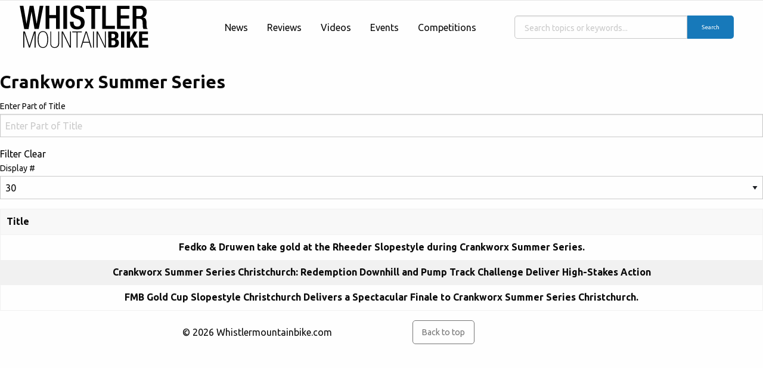

--- FILE ---
content_type: text/html; charset=utf-8
request_url: https://whistlermountainbike.com/article-tags/crankworx-summer-series
body_size: 3626
content:
<!DOCTYPE html>
<html lang="en-gb" dir="ltr">
<head>
	<meta charset="utf-8">
	<meta name="rights" content="All content copyright whistlermountainbike.com unless otherwise noted.">
	<meta name="viewport" content="width=device-width, initial-scale=1">
	<meta name="description" content="Whistlermountainbike.com is a website dedicated to mountain biking in the Resort Municipality of Whistler.  Trail descriptions, stories, contests, events">
	<meta name="generator" content="Joomla! - Open Source Content Management">
	<title>Article Tags - Whistlermountainbike.com</title>
	<link href="/article-tags/crankworx-summer-series?format=feed&amp;type=rss" rel="alternate" type="application/rss+xml" title="Article Tags - Whistlermountainbike.com">
	<link href="/article-tags/crankworx-summer-series?format=feed&amp;type=atom" rel="alternate" type="application/atom+xml" title="Article Tags - Whistlermountainbike.com">
	<link href="/media/system/images/favicon.ico" rel="icon" type="image/x-icon">
	<link href="https://whistlermountainbike.com/search-results?format=opensearch" rel="search" title="OpenSearch Whistlermountainbike.com" type="application/opensearchdescription+xml">
	<link href="/favicon.ico" rel="icon" type="image/vnd.microsoft.icon">

	<link href="/media/vendor/awesomplete/css/awesomplete.css?1.1.7" rel="stylesheet">
	<link href="/media/vendor/joomla-custom-elements/css/joomla-alert.min.css?0.4.1" rel="stylesheet">

   <link href="/templates/whistlermtb/assets/fontawesome/css/fontawesome.min.css" rel="stylesheet">
   <link href="/templates/whistlermtb/assets/fontawesome/css/solid.min.css" rel="stylesheet">
   <link href="/templates/whistlermtb/assets/fontawesome/css/brands.min.css" rel="stylesheet">
   <link rel="stylesheet" href="/templates/whistlermtb/assets/css/app.css?012026162608" />
   <link rel="apple-touch-icon" sizes="180x180" href="/templates/whistlermtb/apple-touch-icon.png">
   <link rel="icon" type="image/png" sizes="32x32" href="/templates/whistlermtb/favicon-32x32.png">
   <link rel="icon" type="image/png" sizes="16x16" href="/templates/whistlermtb/favicon-16x16.png">
   <link rel="manifest" href="/templates/whistlermtbsite.webmanifest">
   <meta name="msapplication-TileColor" content="#ffffff">
   <meta name="msapplication-TileImage" content="/templates/whistlermtbapple-touch-icon.png">
   <meta name="theme-color" content="#ffffff">
   <meta property="og:site_name" content="Whistler Mountain Bike"/>
 <link rel="preconnect" href="https://fonts.googleapis.com">
 <link rel="preconnect" href="https://fonts.gstatic.com" crossorigin>
 <link href="https://fonts.googleapis.com/css2?family=Ubuntu:ital,wght@0,300;0,400;0,500;0,700;1,300;1,400;1,500;1,700&display=swap" rel="stylesheet">

   <!-- Global site tag (gtag.js) - Google Analytics -->
   <script async src="https://www.googletagmanager.com/gtag/js?id=UA-254815-3"></script>
   <script>
    window.dataLayer = window.dataLayer || [];
    function gtag(){dataLayer.push(arguments);}
    gtag('js', new Date());

    gtag('config', 'UA-254815-3');
  </script>

   <!-- Googles Ads -->
  <script async src="https://securepubads.g.doubleclick.net/tag/js/gpt.js" crossorigin="anonymous"></script>
  <script>
    window.googletag = window.googletag || {cmd: []};
    googletag.cmd.push(function() {
      googletag.defineSlot('/1031330/wmb-index-h', [[728, 90], [970, 90], [1456, 180]], 'div-gpt-ad-1747343922231-0').addService(googletag.pubads());
      googletag.pubads().enableSingleRequest();
      googletag.enableServices();
    });
  </script>
  
   </head>

<body class="">
    
   <section id="Ticker">
        <!-- <div class="grid-container grid-x align-center">
            <div class="small-12 medium-4 cell">
                Social icons
            </div>
            <div class="small-12 medium-4 cell">
                Cutline
            </div>
            <div class="small-12 medium-4 cell">
                Light or dark
                <button class="btn-toggle">Toggle Dark-Mode</button>
            </div>
        </div> -->
    </section>

    <div data-sticky-container>
      <div class="navigation" data-sticky data-top-anchor="Ticker:bottom" data-margin-top="0" data-sticky-on="small" style="width:100%" data-btm-anchor="content:bottom">
        <div class="title-bar hide-for-medium" data-responsive-toggle="mobile-menu" data-hide-for="medium">
          <div class="grid-x align-middle">
            <div class="small-2 small-offset-1 cell">
              <button class="menu-icon dark" type="button" data-toggle></button>
            </div>
            <div class="small-8 small-offset-1 cell">
              <a href="https://whistlermountainbike.com/">
                 <img src="/templates/whistlermtb/assets/img/wmb-logo.svg" alt="WMB logo" width="223" height="90">
               </a>
            </div>
          </div>
        </div>
        <div class="top-bar mobile hide-for-medium" id="mobile-menu" data-hide-for="large" data-animate="fade-in fade-out">
          
		<ul class="vertical menu" data-dropdown-menu>	  
			<!--<li><a href="/">Home</a></li>	 -->
			<li class="item-108"><a href="/news" >News</a></li><li class="item-175"><a href="/reviews" >Reviews</a></li><li class="item-114"><a href="/videos" >Videos</a></li><li class="item-110"><a href="/events" >Events</a></li><li class="item-111"><a href="/competitions" >Competitions</a></li>			</ul>
        </div>

        <div class="show-for-medium" id="DesktopMenu">
            <div class="grid-container grid-x align-center-middle grid-padding-x">
              <div class="small-12 medium-3 cell">
                    <a href="https://whistlermountainbike.com/">
                      <img src="/templates/whistlermtb/assets/img/wmb-logo.svg" alt="WMB logo" width="223" height="90">
                    </a>
                </div>
                <div class="small-12 medium-5 cell">
                    
<div class=" ">
	<div aria-label="Global" " >
	<ul class="menu align-center">
		
	
					<li>
			<a href="/news" class="nav-link item-108  ">News</a>			</li>
					<li>
			<a href="/reviews" class="nav-link item-175  ">Reviews</a>			</li>
					<li>
			<a href="/videos" class="nav-link item-114  ">Videos</a>			</li>
					<li>
			<a href="/events" class="nav-link item-110  ">Events</a>			</li>
					<li>
			<a href="/competitions" class="nav-link item-111  ">Competitions</a>			</li>
				</ul>
	</div>
</div>

                </div>
                <div class="small-12 medium-4 cell small-order-3">
                                            
<form class="mx-auto form-control-lg w-75 mod-finder js-finder-searchform form-search" action="/search-results" method="get" role="search">
	<label for="mod-finder-searchword152" class="text-centervisually-hidden finder">Search</label><div class="mod-finder__search input-group"><input type="text" name="q" id="mod-finder-searchword152" class="js-finder-search-query form-control" value="" placeholder="Search topics or keywords..." size="125" aria-label="Search" /><button class="button primary" type="submit"><span class="icon-search icon-black" aria-hidden="true"></span> Search</button></div>
			</form>

                                      </div>
            </div>
        </div>
      </div>
    </div>

   <!-- Load Header Module if Module Exists  -->
   <header>
         </header>

    <!-- Generate the main content area of the website -->
    <section id="content">
        <!-- Load important Joomla system messages -->
        
        <div id="system-message-container" aria-live="polite"></div>

        
<div class="com-tags-tag-list tag-category">

            <h1>
            Crankworx Summer Series        </h1>
    
    
        
                                <div class="com-tags-compact__items">
    <form action="https://whistlermountainbike.com/article-tags/crankworx-summer-series" method="post" name="adminForm" id="adminForm" class="com-tags-tag-list__items">
                    <div class="com-tags-tag__filter btn-group">
                <label class="filter-search-lbl visually-hidden" for="filter-search">
                    Enter Part of Title                </label>
                <input
                    type="text"
                    name="filter-search"
                    id="filter-search"
                    value=""
                    class="inputbox" onchange="document.adminForm.submit();"
                    placeholder="Enter Part of Title"
                >
                <button type="submit" name="filter_submit" class="btn btn-primary">Filter</button>
                <button type="reset" name="filter-clear-button" class="btn btn-secondary">Clear</button>
            </div>
                            <div class="btn-group float-end">
                <label for="limit" class="visually-hidden">
                    Display #                </label>
                <select id="limit" name="limit" class="form-select" onchange="this.form.submit()">
	<option value="5">5</option>
	<option value="10">10</option>
	<option value="15">15</option>
	<option value="20">20</option>
	<option value="25">25</option>
	<option value="30" selected="selected">30</option>
	<option value="50">50</option>
	<option value="100">100</option>
	<option value="200">200</option>
	<option value="500">500</option>
	<option value="0">All</option>
</select>
            </div>
        
                    <table class="com-tags-tag-list__category category table table-striped table-bordered table-hover">
                <thead class="visually-hidden">
                    <tr>
                        <th scope="col" id="categorylist_header_title">
                            <a href="#" onclick="Joomla.tableOrdering('c.core_title','asc','');return false;" class="hasTooltip" title="Select to sort by this column" data-bs-placement="top">Title</a>                        </th>
                                            </tr>
                </thead>
                <tbody>
                                                                        <tr class="cat-list-row0" >
                                                    <th scope="row" class="list-title">
                                                                    <a href="/competitions/fedko-druwen-take-gold-at-the-rheeder-slopestyle-during-crankworx-summer-series">
                                        Fedko &amp; Druwen take gold at the Rheeder Slopestyle during Crankworx Summer Series.                                     </a>
                                                                                            </th>
                                                        </tr>
                                                                        <tr class="cat-list-row1" >
                                                    <th scope="row" class="list-title">
                                                                    <a href="/competitions/crankworx-summer-series-christchurch-redemption-downhill-and-pump-track-challenge-deliver-high-stakes-action">
                                        Crankworx Summer Series Christchurch: Redemption Downhill and Pump Track Challenge Deliver High-Stakes Action                                    </a>
                                                                                            </th>
                                                        </tr>
                                                                        <tr class="cat-list-row0" >
                                                    <th scope="row" class="list-title">
                                                                    <a href="/competitions/fmb-gold-cup-slopestyle-christchurch-delivers-a-spectacular-finale-to-crankworx-summer-series-christchurch">
                                        FMB Gold Cup Slopestyle Christchurch Delivers a Spectacular Finale to Crankworx Summer Series Christchurch.                                    </a>
                                                                                            </th>
                                                        </tr>
                                    </tbody>
            </table>
        
                        <input type="hidden" name="filter_order" value="c.core_publish_up">
        <input type="hidden" name="filter_order_Dir" value="ASC">
        <input type="hidden" name="limitstart" value="">
        <input type="hidden" name="task" value="">
    </form>
</div>
</div>

    </section>

    <!-- Load Footer -->
   <div id="footer">
      <div class="grid-container grid-x align-center-middle">
         <div class="small-6 medium-3 cell">
            <p class="text-center">&copy; 2026 Whistlermountainbike.com</p>
                      </div>
         <div class="small-6 medium-3 medium-offset-1 cell">
             <a href="#navigation" class="button hollow secondary radius" data-smooth-scroll>Back to top</a>
         </div>
      </div>
   </div>

    <!-- Include any debugging info -->
	
    <script src="/templates/whistlermtb/assets/js/app.js?012026162608"></script>
</body>
</html>
